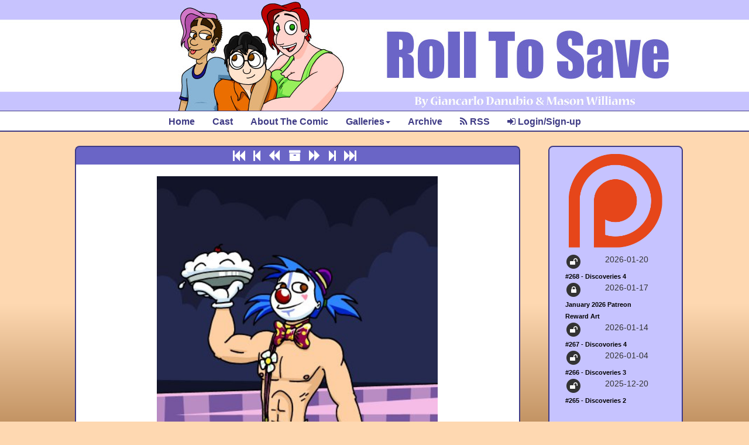

--- FILE ---
content_type: text/html;charset=UTF-8
request_url: https://www.rolltosavecomic.com/archive/gallery/2017/12/31
body_size: 15275
content:
<!DOCTYPE html>
<html lang="en">
<head>
    <meta charset="UTF-8">
    <title>Roll To Save</title>
    <link rel="stylesheet" href="//maxcdn.bootstrapcdn.com/bootstrap/3.3.7/css/bootstrap.min.css" type="text/css">
    <link rel="stylesheet" href="//maxcdn.bootstrapcdn.com/font-awesome/4.7.0/css/font-awesome.min.css" type="text/css">
    <link rel="stylesheet" href="//code.jquery.com/ui/1.11.4/themes/smoothness/jquery-ui.css" type="text/css">
    <!--suppress HtmlUnknownTarget -->
    <link rel="stylesheet" href="/styles/style.css" type="text/css">
    <link rel="stylesheet" href="/cdn/css/clickthulu.css" type="text/css">
    <script src="//code.jquery.com/jquery-2.1.3.min.js"></script>
    <script src="//maxcdn.bootstrapcdn.com/bootstrap/3.3.7/js/bootstrap.min.js"></script>
    <script src="/cdn/js/clickthulu.js"></script>
    <!--suppress HtmlUnknownTarget -->
    <script src="/js/common.js"></script>
</head>
<body>
<div class="title text-center">
    <a id="header-banner-lg" class="hidden-xs hidden-sm" href="/"><img src="/template/media/rtsnewbanner.jpg"></a>
    <a id="header-banner-sm" class="hidden-lg hidden-md hidden-xl" href="/"><img src="/template/media/header_wordsonly.png"></a>
</div>

<div id="menu-block" class="menu-block text-center">
    <div id="center-menu">
        <ul class='nav navbar-nav'>
<li class=' '><a href='/' >Home</a>
</li>
<li class=' '><a href='/cast' >Cast</a>
</li>
<li class=' '><a href='/page/about.html' >About The Comic</a>
</li>
<li class='dropdown '><a href='#' class='dropdown-toggle' data-toggle='dropdown' role='button' aria-expanded='false'>Galleries<span class='caret'></span></a>
<ul class='dropdown-menu' role='menu'><li class=' '><a href='https://rolltosavecomic.com/page/gallery' >Main Gallery</a>
</li>
<li class=' '><a href='https://www.rolltosavecomic.com/archive/oneshots' >One Shots</a>
</li>
<li class=' '><a href='https://rolltosavecomic.com/page/18plus' >18+ Gallery</a>
</li>
<li class=' '><a href='https://www.rolltosavecomic.com/page/fiction.html' >Fiction</a>
</li>
</ul>
</li>
<li class=' '><a href='/archive/rts' >Archive</a>
</li>
<li class=' '><a href='/rss' ><i class='fa fa-rss'></i> RSS</a>
</li>
<li class=' clickthulu-user-login-modal'><a href='#' ><i class='fa fa-sign-in'></i>&nbsp;Login/Sign-up</a>
</li>
</ul>

    </div>
</div>
<div class="clearfix"></div>
<div id="wrapper">
    <div class="row">
        <div class="content col-sm-12 col-md-9">
            <div class="comic-block">
        <div class="upper-block">
        <div class="text-center comic-navigation">
            <a class="nav-link" href="/archive/gallery/2017/12/30" title="First Comic"><i class="fa fa-fast-backward"></i></a>
            <a class="nav-link" href="/archive/gallery/" title="Start of the Chapter"><i class="fa fa-step-backward"></i></a>
            <a class="nav-link" href="/archive/gallery/2017/12/30" title="Previous Comic"><i class="fa fa-backward"></i></a>
            <a class="nav-link" href="/archive/gallery" title="Archive"><i class="fa fa-archive"></i></a>
            <a class="nav-link" href="/archive/gallery/2018/01/01" title="Next Comic"><i class="fa fa-forward"></i></a>
            <a class="nav-link" href="/archive/gallery/" title="Next Chapter"><i class="fa fa-step-forward"></i></a>
            <a class="nav-link" href="/archive/gallery/2019/01/01" title="Current Comic"><i class="fa fa-fast-forward"></i></a>
        </div>
        <div class="clearfix"></div>
    </div>

    <div class="top-block text-center  ">
	<div class="nsfw-reveal""><button class="nsfw-reveal-button btn btn-clickthulu">This is a very naughty image.  Are you absolutely sure?</button></div>
        <img id='comic-container' class="img-responsive center-block comic-image" src="/comics/Shin-Clowning.jpg" >
    </div>
    <div class="lower-block">
        <div class="text-center comic-navigation">
            <a class="nav-link" href="/archive/gallery/2017/12/30" title="First Comic"><i class="fa fa-fast-backward"></i></a>
            <a class="nav-link" href="/archive/gallery/" title="Start of the Chapter"><i class="fa fa-step-backward"></i></a>
            <a class="nav-link" href="/archive/gallery/2017/12/30" title="Previous Comic"><i class="fa fa-backward"></i></a>
            <a class="nav-link" href="/archive/gallery" title="Archive"><i class="fa fa-archive"></i></a>
            <a class="nav-link" href="/archive/gallery/2018/01/01" title="Next Comic"><i class="fa fa-forward"></i></a>
            <a class="nav-link" href="/archive/gallery/" title="Next Chapter"><i class="fa fa-step-forward"></i></a>
            <a class="nav-link" href="/archive/gallery/2019/01/01" title="Current Comic"><i class="fa fa-fast-forward"></i></a>
        </div>
        <div class="clearfix"></div>
    </div>
    <div class="commentary-block">
<a name="#patreon"></a>
<h3>This page brought to you by our supporters!</h3>
<div class="patreon-members">
</div>

<div class="clearfix"></div>
</div>
        <div class="commentary-block">
                            <h3>Clowning Around</h3>
            A bit of a random concept from Tailsteak that I have since accepted into RTS cannon. Shin has developed much more of a free spirit after leaving Mercy's Fist. So he began taking on all sorts of gigs and odd jobs just to see what they were like. Apparently one of them was performing as a clown at the local circus.
            </div>
        <div class="bottom-block">
        <div id='login-controls' class="text-right">
            <button class="btn btn-xs btn-clickthulu clickthulu-user-login-modal">Login</button>&nbsp;
        <button class="btn btn-xs btn-clickthulu clickthulu-user-signup-modal">Sign Up</button>
    </div>
                    <div id="comic-comment-block" class="row col-xs-12 comic-comment comment-level-0"  data-level='0' data-comicid="6" data-pageid="405" data-commentid="0">
                <form>
                    <div class="anoncomment">
                        <div class="comment-icon">
                                                            &nbsp;
                                                    </div>
                        <div class="anoncomment-user comment_text">
                            <label for="">Name:</label>
                            <input type="text" class="anoncomment-reply-user" placeholder="Your Name"><br/>
                            <label for="">Email:</label>
                            <input type="text" class="anoncomment-reply-email" placeholder="Your Email">
                        </div>
                        <div class="anoncomment-time text-right">&nbsp;</div>
                    </div>
                    <div class="anoncomment-text">
                        <textarea class="anoncomment-reply-text comment-text" placeholder="Add your thoughts"></textarea>
                    </div>
                    <div class="comment-text text-center">
                        <button class="btn btn-xs btn-clickthulu anoncomment-submit-button"><i class="fa fa-comment"></i> Comment</button>
                        <button class="btn btn-xs btn-default anoncomment-cancel-button"><i class="fa fa-close"></i> Cancel</button>
                    </div>
                </form>
            </div>
            <div class="clearfix"></div>
                            <div class="text-center">
                <a href="#" class="clickthulu-user-login-modal"><button class="btn btn-lg btn-clickthulu">Login</button></a>
                &nbsp;&nbsp;&nbsp;&nbsp;
                <a href="#" class="clickthulu-user-signup-modal"><button class="btn btn-lg btn-clickthulu">Sign Up</button></a>
            </div>
            </div>
</div>
        </div>
        <div class="sidebar hidden-sm col-md-3">
                <div class="sidebar-block">
        <div class='widget container-fluid'>
            <div class='row'>
                <div class='widget-patreon'>
                    <p><a href='https://patreon.com/RollToSave' target='_blank'><img src='/cdn/media/patreonWidget.png'></a></p>
                </div><div class='container-fluid'><div class='row text-left widget-patreon-row img-responsive'>
                        <div class='widget-patreon-badgedate'>
                            <span class='widget-patreon-pubdate pull-right'>2026-01-20</span>
                            <span class='widget-patreon-badge'>
            <span class='widget-patreon-badge fa-stack fa-1x' title='Public Post'>
              <i class='fa fa-circle fa-stack-2x widget-patreon-circle'></i>
              <i class='fa fa-unlock fa-inverse fa-stack-1x widget-patreon-lock'></i>
            </span>
            </span>
                        </div>
                        <div class='widget-patreon-title'>
                            <a href='https://patreon.com/posts/268-discoveries-148711918' target='_blank'>#268 - Discoveries 4</a>
                        </div>
                    </div>
                    <div class='row text-left widget-patreon-row img-responsive'>
                        <div class='widget-patreon-badgedate'>
                            <span class='widget-patreon-pubdate pull-right'>2026-01-17</span>
                            <span class='widget-patreon-badge'>
            <span class='widget-patreon-badge fa-stack fa-1x' title='Patreon Post'>
              <i class='fa fa-circle fa-stack-2x widget-patreon-circle'></i>
              <i class='fa fa-lock fa-inverse fa-stack-1x widget-patreon-lock'></i>
            </span>
            </span>
                        </div>
                        <div class='widget-patreon-title'>
                            <a href='https://patreon.com/posts/january-2026-art-148478130' target='_blank'>January 2026 Patreon Reward Art</a>
                        </div>
                    </div>
                    <div class='row text-left widget-patreon-row img-responsive'>
                        <div class='widget-patreon-badgedate'>
                            <span class='widget-patreon-pubdate pull-right'>2026-01-14</span>
                            <span class='widget-patreon-badge'>
            <span class='widget-patreon-badge fa-stack fa-1x' title='Public Post'>
              <i class='fa fa-circle fa-stack-2x widget-patreon-circle'></i>
              <i class='fa fa-unlock fa-inverse fa-stack-1x widget-patreon-lock'></i>
            </span>
            </span>
                        </div>
                        <div class='widget-patreon-title'>
                            <a href='https://patreon.com/posts/267-discovories-148202789' target='_blank'>#267 - Discovories 4</a>
                        </div>
                    </div>
                    <div class='row text-left widget-patreon-row img-responsive'>
                        <div class='widget-patreon-badgedate'>
                            <span class='widget-patreon-pubdate pull-right'>2026-01-04</span>
                            <span class='widget-patreon-badge'>
            <span class='widget-patreon-badge fa-stack fa-1x' title='Public Post'>
              <i class='fa fa-circle fa-stack-2x widget-patreon-circle'></i>
              <i class='fa fa-unlock fa-inverse fa-stack-1x widget-patreon-lock'></i>
            </span>
            </span>
                        </div>
                        <div class='widget-patreon-title'>
                            <a href='https://patreon.com/posts/266-discoveries-147435800' target='_blank'>#266 - Discoveries 3</a>
                        </div>
                    </div>
                    <div class='row text-left widget-patreon-row img-responsive'>
                        <div class='widget-patreon-badgedate'>
                            <span class='widget-patreon-pubdate pull-right'>2025-12-20</span>
                            <span class='widget-patreon-badge'>
            <span class='widget-patreon-badge fa-stack fa-1x' title='Public Post'>
              <i class='fa fa-circle fa-stack-2x widget-patreon-circle'></i>
              <i class='fa fa-unlock fa-inverse fa-stack-1x widget-patreon-lock'></i>
            </span>
            </span>
                        </div>
                        <div class='widget-patreon-title'>
                            <a href='https://patreon.com/posts/265-discoveries-146319201' target='_blank'>#265 - Discoveries 2</a>
                        </div>
                    </div>
                    </div></div>
        </div>
    </div>
    <div class="sidebar-block">
        <script type='text/javascript' src='https://ko-fi.com/widgets/widget_2.js'></script><script type='text/javascript'>console.log('kofi loaded'); kofiwidget2.init('Support Me on Ko-fi', '#29abe0', 'Y8Y46U6T');kofiwidget2.draw();</script>

    </div>
    <div class="sidebar-block">
        <a class="twitter-timeline" data-width="220" data-height="500" data-theme="dark" href="https://twitter.com/RTS_Comic?ref_src=twsrc%5Etfw">Tweets by RTS_Comic</a> <script async src="https://platform.twitter.com/widgets.js" charset="utf-8"></script>
    </div>
    <div class="sidebar-block">
        <div class='widget container-fluid'><div class='row'><div class='widget-comic'><p><a href='/archive/gallery/2018/01/06'><img src='/thumbs/w250/johncherylplaygroundtext.png'></a></div><div class='row text-center'><a href='/archive/gallery/2018/01/06'>An Outing at Night</a></div><div class='row text-center'><a href='/archive/gallery'>Gallery</a></p></div></div></div>
    </div>
    <div class="sidebar-block">
        <div id='clickthulu-slider-widget' class='carousel slide text-center' data-ride='carousel' data-bs-ride='carousel'>
<div class='carousel-inner' role='listbox'>
<div class='carousel-item slider-item item active'><a href='http://www.codenamehunter.com' target='_blank' title='Code Name: Hunter'><img src='/cdn/carousel/www.codenamehunter.com.png' class='d-block' ></a></div>
<div class='carousel-item slider-item item'><a href='http://www.missmab.com' target='_blank' title='Dan & Mab's Furry Adventures'><img src='/cdn/carousel/www.missmab.com.png' class='d-block' ></a></div>
<div class='carousel-item slider-item item'><a href='http://www.cvrpg.com' target='_blank' title='CVRPG'><img src='/cdn/carousel/www.cvrpg.com.png' class='d-block' ></a></div>
<div class='carousel-item slider-item item'><a href='http://www.cutloosecomic.com' target='_blank' title='Cut Loose'><img src='/cdn/carousel/www.cutloosecomic.com.png' class='d-block' ></a></div>
<div class='carousel-item slider-item item'><a href='http://www.stevegallacci.com' target='_blank' title='Albedo Anthropomorphics and other comics by Steve Gallacci'><img src='/cdn/carousel/www.stevegallacci.com.png' class='d-block' ></a></div>
</div>
<div class='carousel-text'><div class='carousel-small-text'><a href='http://www.clickthulu.com'>Powered By</a></div><div class='carousel-logo'><a href='http://www.clickthulu.com'><div class='icon-clickthulu'></div><div class='span-clickthulu'>lickthulu</div></a></div></div><div class='clearfix'></div></div>

    </div>
        </div>
    </div>
    <div class="clearfix"></div>
</div>
<div id="bottom-footer">
    <div id="bottom-image"></div>
</div>

<div class="wrapper copyright text-center">
</div>

</body>
</html>


--- FILE ---
content_type: application/javascript
request_url: https://www.rolltosavecomic.com/js/common.js
body_size: 1121
content:
$(document).ready(function(){
    clearHiddenReply();
    stopFixed();
    bottomImageScroll()



    $(".nsfw-reveal-button").on('click', function(event){
	event.preventDefault();
	$(".tag-nsfw").each(function(idx, item){
		$(item).removeClass('tag-nsfw');
	});
    });

});


function clearHiddenReply()
{
    $(".comment-reply").removeClass("hidden");
}

function stopFixed()
{
    $(document).scroll(function() {
        var scrollVal = $(document).scrollTop();
        var tCont = $("#menu-block");
        if (scrollVal >= 200) {
            tCont.css('top',scrollVal+'px');
        } else {
            tCont.css('top','189px');
        }
    })
}

function bottomImageScroll()
{
    $(document).scroll(function() {
        var scrollVal = $(document).scrollTop();
        var scrollHeight = $(document).height() - $(window).height();
        var scrollPercent = (scrollVal/scrollHeight);
        var newFixed = -390 * (1- scrollPercent);
//        console.log(scrollVal + " " + scrollHeight + " : " + scrollPercent + " " + newFixed);
        $("#bottom-image").css('bottom', parseInt(newFixed) + 'px');
    });
}
